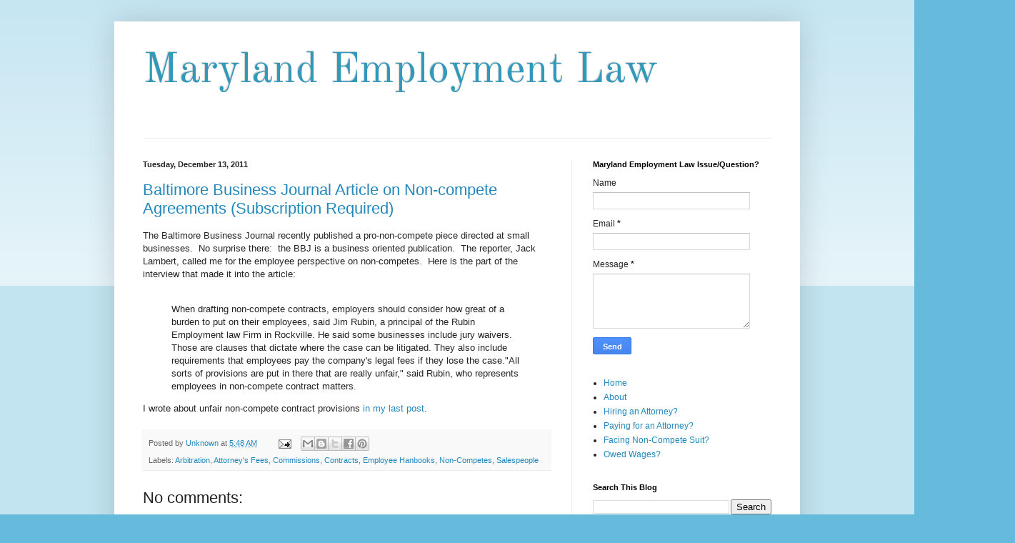

--- FILE ---
content_type: text/html; charset=UTF-8
request_url: http://www.md-employment-law.com/2011/12/baltimore-business-journal-article-on.html
body_size: 10637
content:
<!DOCTYPE html>
<html class='v2' dir='ltr' lang='en'>
<head>
<link href='https://www.blogger.com/static/v1/widgets/4128112664-css_bundle_v2.css' rel='stylesheet' type='text/css'/>
<meta content='width=1100' name='viewport'/>
<meta content='text/html; charset=UTF-8' http-equiv='Content-Type'/>
<meta content='blogger' name='generator'/>
<link href='http://www.md-employment-law.com/favicon.ico' rel='icon' type='image/x-icon'/>
<link href='http://www.md-employment-law.com/2011/12/baltimore-business-journal-article-on.html' rel='canonical'/>
<link rel="alternate" type="application/atom+xml" title="Maryland Employment Law - Atom" href="http://www.md-employment-law.com/feeds/posts/default" />
<link rel="alternate" type="application/rss+xml" title="Maryland Employment Law - RSS" href="http://www.md-employment-law.com/feeds/posts/default?alt=rss" />
<link rel="service.post" type="application/atom+xml" title="Maryland Employment Law - Atom" href="https://www.blogger.com/feeds/26317459/posts/default" />

<link rel="alternate" type="application/atom+xml" title="Maryland Employment Law - Atom" href="http://www.md-employment-law.com/feeds/7785204615171584813/comments/default" />
<!--Can't find substitution for tag [blog.ieCssRetrofitLinks]-->
<meta content='http://www.md-employment-law.com/2011/12/baltimore-business-journal-article-on.html' property='og:url'/>
<meta content='Baltimore Business Journal Article on Non-compete Agreements (Subscription Required)' property='og:title'/>
<meta content='The Baltimore Business Journal recently published a pro-non-compete piece directed at small businesses.  No surprise there:  the BBJ is a bu...' property='og:description'/>
<title>Maryland Employment Law: Baltimore Business Journal Article on Non-compete Agreements (Subscription Required)</title>
<style type='text/css'>@font-face{font-family:'Old Standard TT';font-style:normal;font-weight:400;font-display:swap;src:url(//fonts.gstatic.com/s/oldstandardtt/v22/MwQubh3o1vLImiwAVvYawgcf2eVep1q4ZnRSZ_QG.woff2)format('woff2');unicode-range:U+0460-052F,U+1C80-1C8A,U+20B4,U+2DE0-2DFF,U+A640-A69F,U+FE2E-FE2F;}@font-face{font-family:'Old Standard TT';font-style:normal;font-weight:400;font-display:swap;src:url(//fonts.gstatic.com/s/oldstandardtt/v22/MwQubh3o1vLImiwAVvYawgcf2eVerlq4ZnRSZ_QG.woff2)format('woff2');unicode-range:U+0301,U+0400-045F,U+0490-0491,U+04B0-04B1,U+2116;}@font-face{font-family:'Old Standard TT';font-style:normal;font-weight:400;font-display:swap;src:url(//fonts.gstatic.com/s/oldstandardtt/v22/MwQubh3o1vLImiwAVvYawgcf2eVepVq4ZnRSZ_QG.woff2)format('woff2');unicode-range:U+0102-0103,U+0110-0111,U+0128-0129,U+0168-0169,U+01A0-01A1,U+01AF-01B0,U+0300-0301,U+0303-0304,U+0308-0309,U+0323,U+0329,U+1EA0-1EF9,U+20AB;}@font-face{font-family:'Old Standard TT';font-style:normal;font-weight:400;font-display:swap;src:url(//fonts.gstatic.com/s/oldstandardtt/v22/MwQubh3o1vLImiwAVvYawgcf2eVepFq4ZnRSZ_QG.woff2)format('woff2');unicode-range:U+0100-02BA,U+02BD-02C5,U+02C7-02CC,U+02CE-02D7,U+02DD-02FF,U+0304,U+0308,U+0329,U+1D00-1DBF,U+1E00-1E9F,U+1EF2-1EFF,U+2020,U+20A0-20AB,U+20AD-20C0,U+2113,U+2C60-2C7F,U+A720-A7FF;}@font-face{font-family:'Old Standard TT';font-style:normal;font-weight:400;font-display:swap;src:url(//fonts.gstatic.com/s/oldstandardtt/v22/MwQubh3o1vLImiwAVvYawgcf2eVeqlq4ZnRSZw.woff2)format('woff2');unicode-range:U+0000-00FF,U+0131,U+0152-0153,U+02BB-02BC,U+02C6,U+02DA,U+02DC,U+0304,U+0308,U+0329,U+2000-206F,U+20AC,U+2122,U+2191,U+2193,U+2212,U+2215,U+FEFF,U+FFFD;}</style>
<style id='page-skin-1' type='text/css'><!--
/*
-----------------------------------------------
Blogger Template Style
Name:     Simple
Designer: Blogger
URL:      www.blogger.com
----------------------------------------------- */
/* Content
----------------------------------------------- */
body {
font: normal normal 12px Arial, Tahoma, Helvetica, FreeSans, sans-serif;
color: #222222;
background: #66bbdd none repeat scroll top left;
padding: 0 40px 40px 40px;
}
html body .region-inner {
min-width: 0;
max-width: 100%;
width: auto;
}
h2 {
font-size: 22px;
}
a:link {
text-decoration:none;
color: #2288bb;
}
a:visited {
text-decoration:none;
color: #888888;
}
a:hover {
text-decoration:underline;
color: #33aaff;
}
.body-fauxcolumn-outer .fauxcolumn-inner {
background: transparent url(https://resources.blogblog.com/blogblog/data/1kt/simple/body_gradient_tile_light.png) repeat scroll top left;
_background-image: none;
}
.body-fauxcolumn-outer .cap-top {
position: absolute;
z-index: 1;
height: 400px;
width: 100%;
}
.body-fauxcolumn-outer .cap-top .cap-left {
width: 100%;
background: transparent url(https://resources.blogblog.com/blogblog/data/1kt/simple/gradients_light.png) repeat-x scroll top left;
_background-image: none;
}
.content-outer {
-moz-box-shadow: 0 0 40px rgba(0, 0, 0, .15);
-webkit-box-shadow: 0 0 5px rgba(0, 0, 0, .15);
-goog-ms-box-shadow: 0 0 10px #333333;
box-shadow: 0 0 40px rgba(0, 0, 0, .15);
margin-bottom: 1px;
}
.content-inner {
padding: 10px 10px;
}
.content-inner {
background-color: #ffffff;
}
/* Header
----------------------------------------------- */
.header-outer {
background: transparent none repeat-x scroll 0 -400px;
_background-image: none;
}
.Header h1 {
font: normal normal 60px Old Standard TT;
color: #3399bb;
text-shadow: -1px -1px 1px rgba(0, 0, 0, .2);
}
.Header h1 a {
color: #3399bb;
}
.Header .description {
font-size: 140%;
color: #777777;
}
.header-inner .Header .titlewrapper {
padding: 22px 30px;
}
.header-inner .Header .descriptionwrapper {
padding: 0 30px;
}
/* Tabs
----------------------------------------------- */
.tabs-inner .section:first-child {
border-top: 1px solid #eeeeee;
}
.tabs-inner .section:first-child ul {
margin-top: -1px;
border-top: 1px solid #eeeeee;
border-left: 0 solid #eeeeee;
border-right: 0 solid #eeeeee;
}
.tabs-inner .widget ul {
background: #f5f5f5 url(https://resources.blogblog.com/blogblog/data/1kt/simple/gradients_light.png) repeat-x scroll 0 -800px;
_background-image: none;
border-bottom: 1px solid #eeeeee;
margin-top: 0;
margin-left: -30px;
margin-right: -30px;
}
.tabs-inner .widget li a {
display: inline-block;
padding: .6em 1em;
font: normal normal 14px Arial, Tahoma, Helvetica, FreeSans, sans-serif;
color: #999999;
border-left: 1px solid #ffffff;
border-right: 1px solid #eeeeee;
}
.tabs-inner .widget li:first-child a {
border-left: none;
}
.tabs-inner .widget li.selected a, .tabs-inner .widget li a:hover {
color: #000000;
background-color: #eeeeee;
text-decoration: none;
}
/* Columns
----------------------------------------------- */
.main-outer {
border-top: 0 solid #eeeeee;
}
.fauxcolumn-left-outer .fauxcolumn-inner {
border-right: 1px solid #eeeeee;
}
.fauxcolumn-right-outer .fauxcolumn-inner {
border-left: 1px solid #eeeeee;
}
/* Headings
----------------------------------------------- */
div.widget > h2,
div.widget h2.title {
margin: 0 0 1em 0;
font: normal bold 11px Arial, Tahoma, Helvetica, FreeSans, sans-serif;
color: #000000;
}
/* Widgets
----------------------------------------------- */
.widget .zippy {
color: #999999;
text-shadow: 2px 2px 1px rgba(0, 0, 0, .1);
}
.widget .popular-posts ul {
list-style: none;
}
/* Posts
----------------------------------------------- */
h2.date-header {
font: normal bold 11px Arial, Tahoma, Helvetica, FreeSans, sans-serif;
}
.date-header span {
background-color: transparent;
color: #222222;
padding: inherit;
letter-spacing: inherit;
margin: inherit;
}
.main-inner {
padding-top: 30px;
padding-bottom: 30px;
}
.main-inner .column-center-inner {
padding: 0 15px;
}
.main-inner .column-center-inner .section {
margin: 0 15px;
}
.post {
margin: 0 0 25px 0;
}
h3.post-title, .comments h4 {
font: normal normal 22px Arial, Tahoma, Helvetica, FreeSans, sans-serif;
margin: .75em 0 0;
}
.post-body {
font-size: 110%;
line-height: 1.4;
position: relative;
}
.post-body img, .post-body .tr-caption-container, .Profile img, .Image img,
.BlogList .item-thumbnail img {
padding: 2px;
background: #ffffff;
border: 1px solid #eeeeee;
-moz-box-shadow: 1px 1px 5px rgba(0, 0, 0, .1);
-webkit-box-shadow: 1px 1px 5px rgba(0, 0, 0, .1);
box-shadow: 1px 1px 5px rgba(0, 0, 0, .1);
}
.post-body img, .post-body .tr-caption-container {
padding: 5px;
}
.post-body .tr-caption-container {
color: #222222;
}
.post-body .tr-caption-container img {
padding: 0;
background: transparent;
border: none;
-moz-box-shadow: 0 0 0 rgba(0, 0, 0, .1);
-webkit-box-shadow: 0 0 0 rgba(0, 0, 0, .1);
box-shadow: 0 0 0 rgba(0, 0, 0, .1);
}
.post-header {
margin: 0 0 1.5em;
line-height: 1.6;
font-size: 90%;
}
.post-footer {
margin: 20px -2px 0;
padding: 5px 10px;
color: #666666;
background-color: #f9f9f9;
border-bottom: 1px solid #eeeeee;
line-height: 1.6;
font-size: 90%;
}
#comments .comment-author {
padding-top: 1.5em;
border-top: 1px solid #eeeeee;
background-position: 0 1.5em;
}
#comments .comment-author:first-child {
padding-top: 0;
border-top: none;
}
.avatar-image-container {
margin: .2em 0 0;
}
#comments .avatar-image-container img {
border: 1px solid #eeeeee;
}
/* Comments
----------------------------------------------- */
.comments .comments-content .icon.blog-author {
background-repeat: no-repeat;
background-image: url([data-uri]);
}
.comments .comments-content .loadmore a {
border-top: 1px solid #999999;
border-bottom: 1px solid #999999;
}
.comments .comment-thread.inline-thread {
background-color: #f9f9f9;
}
.comments .continue {
border-top: 2px solid #999999;
}
/* Accents
---------------------------------------------- */
.section-columns td.columns-cell {
border-left: 1px solid #eeeeee;
}
.blog-pager {
background: transparent none no-repeat scroll top center;
}
.blog-pager-older-link, .home-link,
.blog-pager-newer-link {
background-color: #ffffff;
padding: 5px;
}
.footer-outer {
border-top: 0 dashed #bbbbbb;
}
/* Mobile
----------------------------------------------- */
body.mobile  {
background-size: auto;
}
.mobile .body-fauxcolumn-outer {
background: transparent none repeat scroll top left;
}
.mobile .body-fauxcolumn-outer .cap-top {
background-size: 100% auto;
}
.mobile .content-outer {
-webkit-box-shadow: 0 0 3px rgba(0, 0, 0, .15);
box-shadow: 0 0 3px rgba(0, 0, 0, .15);
}
.mobile .tabs-inner .widget ul {
margin-left: 0;
margin-right: 0;
}
.mobile .post {
margin: 0;
}
.mobile .main-inner .column-center-inner .section {
margin: 0;
}
.mobile .date-header span {
padding: 0.1em 10px;
margin: 0 -10px;
}
.mobile h3.post-title {
margin: 0;
}
.mobile .blog-pager {
background: transparent none no-repeat scroll top center;
}
.mobile .footer-outer {
border-top: none;
}
.mobile .main-inner, .mobile .footer-inner {
background-color: #ffffff;
}
.mobile-index-contents {
color: #222222;
}
.mobile-link-button {
background-color: #2288bb;
}
.mobile-link-button a:link, .mobile-link-button a:visited {
color: #ffffff;
}
.mobile .tabs-inner .section:first-child {
border-top: none;
}
.mobile .tabs-inner .PageList .widget-content {
background-color: #eeeeee;
color: #000000;
border-top: 1px solid #eeeeee;
border-bottom: 1px solid #eeeeee;
}
.mobile .tabs-inner .PageList .widget-content .pagelist-arrow {
border-left: 1px solid #eeeeee;
}

--></style>
<style id='template-skin-1' type='text/css'><!--
body {
min-width: 960px;
}
.content-outer, .content-fauxcolumn-outer, .region-inner {
min-width: 960px;
max-width: 960px;
_width: 960px;
}
.main-inner .columns {
padding-left: 0;
padding-right: 310px;
}
.main-inner .fauxcolumn-center-outer {
left: 0;
right: 310px;
/* IE6 does not respect left and right together */
_width: expression(this.parentNode.offsetWidth -
parseInt("0") -
parseInt("310px") + 'px');
}
.main-inner .fauxcolumn-left-outer {
width: 0;
}
.main-inner .fauxcolumn-right-outer {
width: 310px;
}
.main-inner .column-left-outer {
width: 0;
right: 100%;
margin-left: -0;
}
.main-inner .column-right-outer {
width: 310px;
margin-right: -310px;
}
#layout {
min-width: 0;
}
#layout .content-outer {
min-width: 0;
width: 800px;
}
#layout .region-inner {
min-width: 0;
width: auto;
}
body#layout div.add_widget {
padding: 8px;
}
body#layout div.add_widget a {
margin-left: 32px;
}
--></style>
<link href='https://www.blogger.com/dyn-css/authorization.css?targetBlogID=26317459&amp;zx=ea1fdcd2-2bd3-4011-abf3-a9ad58270ae3' media='none' onload='if(media!=&#39;all&#39;)media=&#39;all&#39;' rel='stylesheet'/><noscript><link href='https://www.blogger.com/dyn-css/authorization.css?targetBlogID=26317459&amp;zx=ea1fdcd2-2bd3-4011-abf3-a9ad58270ae3' rel='stylesheet'/></noscript>
<meta name='google-adsense-platform-account' content='ca-host-pub-1556223355139109'/>
<meta name='google-adsense-platform-domain' content='blogspot.com'/>

</head>
<body class='loading variant-pale'>
<div class='navbar no-items section' id='navbar' name='Navbar'>
</div>
<div class='body-fauxcolumns'>
<div class='fauxcolumn-outer body-fauxcolumn-outer'>
<div class='cap-top'>
<div class='cap-left'></div>
<div class='cap-right'></div>
</div>
<div class='fauxborder-left'>
<div class='fauxborder-right'></div>
<div class='fauxcolumn-inner'>
</div>
</div>
<div class='cap-bottom'>
<div class='cap-left'></div>
<div class='cap-right'></div>
</div>
</div>
</div>
<div class='content'>
<div class='content-fauxcolumns'>
<div class='fauxcolumn-outer content-fauxcolumn-outer'>
<div class='cap-top'>
<div class='cap-left'></div>
<div class='cap-right'></div>
</div>
<div class='fauxborder-left'>
<div class='fauxborder-right'></div>
<div class='fauxcolumn-inner'>
</div>
</div>
<div class='cap-bottom'>
<div class='cap-left'></div>
<div class='cap-right'></div>
</div>
</div>
</div>
<div class='content-outer'>
<div class='content-cap-top cap-top'>
<div class='cap-left'></div>
<div class='cap-right'></div>
</div>
<div class='fauxborder-left content-fauxborder-left'>
<div class='fauxborder-right content-fauxborder-right'></div>
<div class='content-inner'>
<header>
<div class='header-outer'>
<div class='header-cap-top cap-top'>
<div class='cap-left'></div>
<div class='cap-right'></div>
</div>
<div class='fauxborder-left header-fauxborder-left'>
<div class='fauxborder-right header-fauxborder-right'></div>
<div class='region-inner header-inner'>
<div class='header section' id='header' name='Header'><div class='widget Header' data-version='1' id='Header1'>
<div id='header-inner'>
<div class='titlewrapper'>
<h1 class='title'>
<a href='http://www.md-employment-law.com/'>
Maryland Employment Law
</a>
</h1>
</div>
<div class='descriptionwrapper'>
<p class='description'><span>
</span></p>
</div>
</div>
</div></div>
</div>
</div>
<div class='header-cap-bottom cap-bottom'>
<div class='cap-left'></div>
<div class='cap-right'></div>
</div>
</div>
</header>
<div class='tabs-outer'>
<div class='tabs-cap-top cap-top'>
<div class='cap-left'></div>
<div class='cap-right'></div>
</div>
<div class='fauxborder-left tabs-fauxborder-left'>
<div class='fauxborder-right tabs-fauxborder-right'></div>
<div class='region-inner tabs-inner'>
<div class='tabs no-items section' id='crosscol' name='Cross-Column'></div>
<div class='tabs no-items section' id='crosscol-overflow' name='Cross-Column 2'></div>
</div>
</div>
<div class='tabs-cap-bottom cap-bottom'>
<div class='cap-left'></div>
<div class='cap-right'></div>
</div>
</div>
<div class='main-outer'>
<div class='main-cap-top cap-top'>
<div class='cap-left'></div>
<div class='cap-right'></div>
</div>
<div class='fauxborder-left main-fauxborder-left'>
<div class='fauxborder-right main-fauxborder-right'></div>
<div class='region-inner main-inner'>
<div class='columns fauxcolumns'>
<div class='fauxcolumn-outer fauxcolumn-center-outer'>
<div class='cap-top'>
<div class='cap-left'></div>
<div class='cap-right'></div>
</div>
<div class='fauxborder-left'>
<div class='fauxborder-right'></div>
<div class='fauxcolumn-inner'>
</div>
</div>
<div class='cap-bottom'>
<div class='cap-left'></div>
<div class='cap-right'></div>
</div>
</div>
<div class='fauxcolumn-outer fauxcolumn-left-outer'>
<div class='cap-top'>
<div class='cap-left'></div>
<div class='cap-right'></div>
</div>
<div class='fauxborder-left'>
<div class='fauxborder-right'></div>
<div class='fauxcolumn-inner'>
</div>
</div>
<div class='cap-bottom'>
<div class='cap-left'></div>
<div class='cap-right'></div>
</div>
</div>
<div class='fauxcolumn-outer fauxcolumn-right-outer'>
<div class='cap-top'>
<div class='cap-left'></div>
<div class='cap-right'></div>
</div>
<div class='fauxborder-left'>
<div class='fauxborder-right'></div>
<div class='fauxcolumn-inner'>
</div>
</div>
<div class='cap-bottom'>
<div class='cap-left'></div>
<div class='cap-right'></div>
</div>
</div>
<!-- corrects IE6 width calculation -->
<div class='columns-inner'>
<div class='column-center-outer'>
<div class='column-center-inner'>
<div class='main section' id='main' name='Main'><div class='widget Blog' data-version='1' id='Blog1'>
<div class='blog-posts hfeed'>

          <div class="date-outer">
        
<h2 class='date-header'><span>Tuesday, December 13, 2011</span></h2>

          <div class="date-posts">
        
<div class='post-outer'>
<div class='post hentry uncustomized-post-template' itemprop='blogPost' itemscope='itemscope' itemtype='http://schema.org/BlogPosting'>
<meta content='26317459' itemprop='blogId'/>
<meta content='7785204615171584813' itemprop='postId'/>
<a name='7785204615171584813'></a>
<h3 class='post-title entry-title' itemprop='name'>
<a href='http://www.bizjournals.com/baltimore/print-edition/2011/12/02/non-competes-give-businesses-piece-of.html'>Baltimore Business Journal Article on Non-compete Agreements (Subscription Required)</a>
</h3>
<div class='post-header'>
<div class='post-header-line-1'></div>
</div>
<div class='post-body entry-content' id='post-body-7785204615171584813' itemprop='description articleBody'>
The Baltimore Business Journal recently published a pro-non-compete piece directed at small businesses.&nbsp; No surprise there:&nbsp; the BBJ is a business oriented publication.&nbsp; The reporter, Jack Lambert, called me for the employee perspective on non-competes.&nbsp;&nbsp;Here is&nbsp;the part of the interview that made&nbsp;it into the article:<br />
<br />
<blockquote class="tr_bq">When drafting non-compete contracts, employers should consider how great of a burden to put on their employees, said Jim Rubin, a principal of the Rubin Employment law Firm in Rockville. He said some businesses include jury waivers. Those are clauses that dictate where the case can be litigated. They also include requirements that employees pay the company's legal fees if they lose the case."All sorts of provisions are put in there that are really unfair," said Rubin, who represents employees in non-compete&nbsp;contract matters.</blockquote>I wrote about unfair non-compete contract provisions <a href="http://mdemploymentlaw.blogspot.com/2011/10/what-to-look-for-and-avoid-in-maryland.html">in my last post</a>.
<div style='clear: both;'></div>
</div>
<div class='post-footer'>
<div class='post-footer-line post-footer-line-1'>
<span class='post-author vcard'>
Posted by
<span class='fn' itemprop='author' itemscope='itemscope' itemtype='http://schema.org/Person'>
<meta content='https://www.blogger.com/profile/10846666342096648107' itemprop='url'/>
<a class='g-profile' href='https://www.blogger.com/profile/10846666342096648107' rel='author' title='author profile'>
<span itemprop='name'>Unknown</span>
</a>
</span>
</span>
<span class='post-timestamp'>
at
<meta content='http://www.md-employment-law.com/2011/12/baltimore-business-journal-article-on.html' itemprop='url'/>
<a class='timestamp-link' href='http://www.md-employment-law.com/2011/12/baltimore-business-journal-article-on.html' rel='bookmark' title='permanent link'><abbr class='published' itemprop='datePublished' title='2011-12-13T05:48:00-05:00'>5:48 AM</abbr></a>
</span>
<span class='post-comment-link'>
</span>
<span class='post-icons'>
<span class='item-action'>
<a href='https://www.blogger.com/email-post/26317459/7785204615171584813' title='Email Post'>
<img alt='' class='icon-action' height='13' src='https://resources.blogblog.com/img/icon18_email.gif' width='18'/>
</a>
</span>
<span class='item-control blog-admin pid-875687393'>
<a href='https://www.blogger.com/post-edit.g?blogID=26317459&postID=7785204615171584813&from=pencil' title='Edit Post'>
<img alt='' class='icon-action' height='18' src='https://resources.blogblog.com/img/icon18_edit_allbkg.gif' width='18'/>
</a>
</span>
</span>
<div class='post-share-buttons goog-inline-block'>
<a class='goog-inline-block share-button sb-email' href='https://www.blogger.com/share-post.g?blogID=26317459&postID=7785204615171584813&target=email' target='_blank' title='Email This'><span class='share-button-link-text'>Email This</span></a><a class='goog-inline-block share-button sb-blog' href='https://www.blogger.com/share-post.g?blogID=26317459&postID=7785204615171584813&target=blog' onclick='window.open(this.href, "_blank", "height=270,width=475"); return false;' target='_blank' title='BlogThis!'><span class='share-button-link-text'>BlogThis!</span></a><a class='goog-inline-block share-button sb-twitter' href='https://www.blogger.com/share-post.g?blogID=26317459&postID=7785204615171584813&target=twitter' target='_blank' title='Share to X'><span class='share-button-link-text'>Share to X</span></a><a class='goog-inline-block share-button sb-facebook' href='https://www.blogger.com/share-post.g?blogID=26317459&postID=7785204615171584813&target=facebook' onclick='window.open(this.href, "_blank", "height=430,width=640"); return false;' target='_blank' title='Share to Facebook'><span class='share-button-link-text'>Share to Facebook</span></a><a class='goog-inline-block share-button sb-pinterest' href='https://www.blogger.com/share-post.g?blogID=26317459&postID=7785204615171584813&target=pinterest' target='_blank' title='Share to Pinterest'><span class='share-button-link-text'>Share to Pinterest</span></a>
</div>
</div>
<div class='post-footer-line post-footer-line-2'>
<span class='post-labels'>
Labels:
<a href='http://www.md-employment-law.com/search/label/Arbitration' rel='tag'>Arbitration</a>,
<a href='http://www.md-employment-law.com/search/label/Attorney%27s%20Fees' rel='tag'>Attorney&#39;s Fees</a>,
<a href='http://www.md-employment-law.com/search/label/Commissions' rel='tag'>Commissions</a>,
<a href='http://www.md-employment-law.com/search/label/Contracts' rel='tag'>Contracts</a>,
<a href='http://www.md-employment-law.com/search/label/Employee%20Hanbooks' rel='tag'>Employee Hanbooks</a>,
<a href='http://www.md-employment-law.com/search/label/Non-Competes' rel='tag'>Non-Competes</a>,
<a href='http://www.md-employment-law.com/search/label/Salespeople' rel='tag'>Salespeople</a>
</span>
</div>
<div class='post-footer-line post-footer-line-3'>
<span class='post-location'>
</span>
</div>
</div>
</div>
<div class='comments' id='comments'>
<a name='comments'></a>
<h4>No comments:</h4>
<div id='Blog1_comments-block-wrapper'>
<dl class='avatar-comment-indent' id='comments-block'>
</dl>
</div>
<p class='comment-footer'>
<a href='https://www.blogger.com/comment/fullpage/post/26317459/7785204615171584813' onclick=''>Post a Comment</a>
</p>
</div>
</div>

        </div></div>
      
</div>
<div class='blog-pager' id='blog-pager'>
<span id='blog-pager-newer-link'>
<a class='blog-pager-newer-link' href='http://www.md-employment-law.com/2012/02/attorney-disbarred-for-conduct-related.html' id='Blog1_blog-pager-newer-link' title='Newer Post'>Newer Post</a>
</span>
<span id='blog-pager-older-link'>
<a class='blog-pager-older-link' href='http://www.md-employment-law.com/2011/10/what-to-look-for-and-avoid-in-maryland.html' id='Blog1_blog-pager-older-link' title='Older Post'>Older Post</a>
</span>
<a class='home-link' href='http://www.md-employment-law.com/'>Home</a>
</div>
<div class='clear'></div>
<div class='post-feeds'>
<div class='feed-links'>
Subscribe to:
<a class='feed-link' href='http://www.md-employment-law.com/feeds/7785204615171584813/comments/default' target='_blank' type='application/atom+xml'>Post Comments (Atom)</a>
</div>
</div>
</div></div>
</div>
</div>
<div class='column-left-outer'>
<div class='column-left-inner'>
<aside>
</aside>
</div>
</div>
<div class='column-right-outer'>
<div class='column-right-inner'>
<aside>
<div class='sidebar section' id='sidebar-right-1'><div class='widget ContactForm' data-version='1' id='ContactForm1'>
<h2 class='title'>Maryland Employment Law Issue/Question?</h2>
<div class='contact-form-widget'>
<div class='form'>
<form name='contact-form'>
<p></p>
Name
<br/>
<input class='contact-form-name' id='ContactForm1_contact-form-name' name='name' size='30' type='text' value=''/>
<p></p>
Email
<span style='font-weight: bolder;'>*</span>
<br/>
<input class='contact-form-email' id='ContactForm1_contact-form-email' name='email' size='30' type='text' value=''/>
<p></p>
Message
<span style='font-weight: bolder;'>*</span>
<br/>
<textarea class='contact-form-email-message' cols='25' id='ContactForm1_contact-form-email-message' name='email-message' rows='5'></textarea>
<p></p>
<input class='contact-form-button contact-form-button-submit' id='ContactForm1_contact-form-submit' type='button' value='Send'/>
<p></p>
<div style='text-align: center; max-width: 222px; width: 100%'>
<p class='contact-form-error-message' id='ContactForm1_contact-form-error-message'></p>
<p class='contact-form-success-message' id='ContactForm1_contact-form-success-message'></p>
</div>
</form>
</div>
</div>
<div class='clear'></div>
</div><div class='widget PageList' data-version='1' id='PageList1'>
<div class='widget-content'>
<ul>
<li>
<a href='http://www.md-employment-law.com/'>Home</a>
</li>
<li>
<a href='http://mdemploymentlaw.blogspot.com/2011/01/james-edward-rubin.html'>About</a>
</li>
<li>
<a href='http://mdemploymentlaw.blogspot.com/2012/02/hiring-employment-attorney.html'>Hiring an Attorney?</a>
</li>
<li>
<a href='http://mdemploymentlaw.blogspot.com/2007/08/how-employment-lawyers-charge-their.html'>Paying for an Attorney?</a>
</li>
<li>
<a href='http://mdemploymentlaw.blogspot.com/2008/05/what-to-do-when-you-are-threatened-with.html'>Facing Non-Compete Suit?</a>
</li>
<li>
<a href='http://mdemploymentlaw.blogspot.com/2006/10/maryland-employees-do-not-lose-earned.html'>Owed Wages?</a>
</li>
</ul>
<div class='clear'></div>
</div>
</div><div class='widget BlogSearch' data-version='1' id='BlogSearch1'>
<h2 class='title'>Search This Blog</h2>
<div class='widget-content'>
<div id='BlogSearch1_form'>
<form action='http://www.md-employment-law.com/search' class='gsc-search-box' target='_top'>
<table cellpadding='0' cellspacing='0' class='gsc-search-box'>
<tbody>
<tr>
<td class='gsc-input'>
<input autocomplete='off' class='gsc-input' name='q' size='10' title='search' type='text' value=''/>
</td>
<td class='gsc-search-button'>
<input class='gsc-search-button' title='search' type='submit' value='Search'/>
</td>
</tr>
</tbody>
</table>
</form>
</div>
</div>
<div class='clear'></div>
</div><div class='widget Label' data-version='1' id='Label1'>
<h2>Maryland Employment Law Categories</h2>
<div class='widget-content list-label-widget-content'>
<ul>
<li>
<a dir='ltr' href='http://www.md-employment-law.com/search/label/Maryland%20Wage%20Payment%20and%20Collection%20Law'>Maryland Wage Payment and Collection Law</a>
<span dir='ltr'>(68)</span>
</li>
<li>
<a dir='ltr' href='http://www.md-employment-law.com/search/label/Overtime'>Overtime</a>
<span dir='ltr'>(46)</span>
</li>
<li>
<a dir='ltr' href='http://www.md-employment-law.com/search/label/Maryland%20Unemployment'>Maryland Unemployment</a>
<span dir='ltr'>(29)</span>
</li>
<li>
<a dir='ltr' href='http://www.md-employment-law.com/search/label/Discrimination'>Discrimination</a>
<span dir='ltr'>(27)</span>
</li>
<li>
<a dir='ltr' href='http://www.md-employment-law.com/search/label/Non-Competes'>Non-Competes</a>
<span dir='ltr'>(25)</span>
</li>
<li>
<a dir='ltr' href='http://www.md-employment-law.com/search/label/Attorney%27s%20Fees'>Attorney&#39;s Fees</a>
<span dir='ltr'>(18)</span>
</li>
<li>
<a dir='ltr' href='http://www.md-employment-law.com/search/label/Commissions'>Commissions</a>
<span dir='ltr'>(18)</span>
</li>
<li>
<a dir='ltr' href='http://www.md-employment-law.com/search/label/Accrued%20Vacation'>Accrued Vacation</a>
<span dir='ltr'>(16)</span>
</li>
<li>
<a dir='ltr' href='http://www.md-employment-law.com/search/label/minimum%20wage'>minimum wage</a>
<span dir='ltr'>(15)</span>
</li>
<li>
<a dir='ltr' href='http://www.md-employment-law.com/search/label/Maryland%20State%20Employees'>Maryland State Employees</a>
<span dir='ltr'>(14)</span>
</li>
<li>
<a dir='ltr' href='http://www.md-employment-law.com/search/label/Triple%20Damages'>Triple Damages</a>
<span dir='ltr'>(14)</span>
</li>
<li>
<a dir='ltr' href='http://www.md-employment-law.com/search/label/Disability'>Disability</a>
<span dir='ltr'>(12)</span>
</li>
<li>
<a dir='ltr' href='http://www.md-employment-law.com/search/label/Retaliation'>Retaliation</a>
<span dir='ltr'>(12)</span>
</li>
<li>
<a dir='ltr' href='http://www.md-employment-law.com/search/label/Salespeople'>Salespeople</a>
<span dir='ltr'>(11)</span>
</li>
<li>
<a dir='ltr' href='http://www.md-employment-law.com/search/label/Arbitration'>Arbitration</a>
<span dir='ltr'>(10)</span>
</li>
<li>
<a dir='ltr' href='http://www.md-employment-law.com/search/label/Sexual%20Harassment'>Sexual Harassment</a>
<span dir='ltr'>(10)</span>
</li>
<li>
<a dir='ltr' href='http://www.md-employment-law.com/search/label/Independent%20Contractor'>Independent Contractor</a>
<span dir='ltr'>(9)</span>
</li>
<li>
<a dir='ltr' href='http://www.md-employment-law.com/search/label/Severance'>Severance</a>
<span dir='ltr'>(8)</span>
</li>
<li>
<a dir='ltr' href='http://www.md-employment-law.com/search/label/Maryland%20Wage%20Lien%20Act'>Maryland Wage Lien Act</a>
<span dir='ltr'>(7)</span>
</li>
<li>
<a dir='ltr' href='http://www.md-employment-law.com/search/label/Sick%20Leave'>Sick Leave</a>
<span dir='ltr'>(6)</span>
</li>
<li>
<a dir='ltr' href='http://www.md-employment-law.com/search/label/At%20Will%20Employment'>At Will Employment</a>
<span dir='ltr'>(5)</span>
</li>
<li>
<a dir='ltr' href='http://www.md-employment-law.com/search/label/restaurant%20workers'>restaurant workers</a>
<span dir='ltr'>(5)</span>
</li>
<li>
<a dir='ltr' href='http://www.md-employment-law.com/search/label/Contracts'>Contracts</a>
<span dir='ltr'>(4)</span>
</li>
<li>
<a dir='ltr' href='http://www.md-employment-law.com/search/label/Employment%20Torts'>Employment Torts</a>
<span dir='ltr'>(4)</span>
</li>
<li>
<a dir='ltr' href='http://www.md-employment-law.com/search/label/FMLA'>FMLA</a>
<span dir='ltr'>(4)</span>
</li>
<li>
<a dir='ltr' href='http://www.md-employment-law.com/search/label/Professional%20Boards'>Professional Boards</a>
<span dir='ltr'>(4)</span>
</li>
<li>
<a dir='ltr' href='http://www.md-employment-law.com/search/label/Circuit%20Courts'>Circuit Courts</a>
<span dir='ltr'>(3)</span>
</li>
<li>
<a dir='ltr' href='http://www.md-employment-law.com/search/label/Employee%20Hanbooks'>Employee Hanbooks</a>
<span dir='ltr'>(3)</span>
</li>
<li>
<a dir='ltr' href='http://www.md-employment-law.com/search/label/Weird'>Weird</a>
<span dir='ltr'>(3)</span>
</li>
<li>
<a dir='ltr' href='http://www.md-employment-law.com/search/label/Whistleblower'>Whistleblower</a>
<span dir='ltr'>(3)</span>
</li>
<li>
<a dir='ltr' href='http://www.md-employment-law.com/search/label/Workers%27%20Compensation'>Workers&#39; Compensation</a>
<span dir='ltr'>(3)</span>
</li>
<li>
<a dir='ltr' href='http://www.md-employment-law.com/search/label/Federal%20Employee%20Rights'>Federal Employee Rights</a>
<span dir='ltr'>(2)</span>
</li>
<li>
<a dir='ltr' href='http://www.md-employment-law.com/search/label/Personnel%20Files'>Personnel Files</a>
<span dir='ltr'>(1)</span>
</li>
<li>
<a dir='ltr' href='http://www.md-employment-law.com/search/label/Trade%20Secrets'>Trade Secrets</a>
<span dir='ltr'>(1)</span>
</li>
</ul>
<div class='clear'></div>
</div>
</div></div>
<table border='0' cellpadding='0' cellspacing='0' class='section-columns columns-2'>
<tbody>
<tr>
<td class='first columns-cell'>
<div class='sidebar section' id='sidebar-right-2-1'><div class='widget HTML' data-version='1' id='HTML7'>
<div class='widget-content'>
<!-- begin super lawyers badge -->
<style type="text/css">
	.sl_badge_120 {width:120px;text-align:center;background-color:rgb(255,255,255);font-family:arial;font-size:12px;border:1px solid rgb(191,191,191); border-bottom:4px solid rgb(86,131,154);line-height:1.5;}
	.sl_badge_120 .profile {padding:2px;}
	.sl_badge_120 a {color:rgb(131,7,30);text-decoration:none;}
	.sl_badge_120 a:hover {text-decoration:underline;}
	.sl_badge_120 .online {width:100%;text-align:center;font-family:arial,sans-serif;font-style:italic;font-weight:bold;font-size:12px;color:rgb(148,0,37);}
	.sl_badge_120 .visit { text-align:center; font-size:10px; }
</style>
<div class="sl_badge_120">
	<div class="profile"><a href="http://www.superlawyers.com/redir?r=http://www.superlawyers.com/maryland/lawyer/James-E-Rubin/1ef8befc-708f-4043-8925-12970110f9b8.html&amp;c=120_badge&amp;i=1ef8befc-708f-4043-8925-12970110f9b8" title="Super Lawyers Profile for James E. Rubin">James E. Rubin</a></div>
	<div class="online">online at</div>
	<div><a href="http://www.superlawyers.com/redir?r=http://www.superlawyers.com/maryland/lawyer/James-E-Rubin/1ef8befc-708f-4043-8925-12970110f9b8.html&amp;c=120_badge&amp;i=1ef8befc-708f-4043-8925-12970110f9b8"><img border="0" alt="Super Lawyers" src="http://www.superlawyers.com/images/badges/badge-com-logo-120.jpg"/></a></div>
	<div class="visit"><a href="http://www.superlawyers.com/redir?r=http://www.superlawyers.com&amp;c=120_badge&amp;i=home_page">visit superlawyers.com</a></div>
</div>
<!-- end super lawyers badge -->
</div>
<div class='clear'></div>
</div></div>
</td>
<td class='columns-cell'>
<div class='sidebar section' id='sidebar-right-2-2'><div class='widget HTML' data-version='1' id='HTML4'>
<div class='widget-content'>
<iframe src="http://www.facebook.com/plugins/like.php?href=http%3A%2F%2Fmdemploymentlaw.blogspot.com%2F&amp;layout=standard&amp;show_faces=false&amp;width=450&amp;action=like&amp;colorscheme=light&amp;height=35" scrolling="no" frameborder="0" style="border:none; overflow:hidden; width:450px; height:35px;" allowtransparency="true"></iframe>
</div>
<div class='clear'></div>
</div></div>
</td>
</tr>
</tbody>
</table>
<div class='sidebar no-items section' id='sidebar-right-3'></div>
</aside>
</div>
</div>
</div>
<div style='clear: both'></div>
<!-- columns -->
</div>
<!-- main -->
</div>
</div>
<div class='main-cap-bottom cap-bottom'>
<div class='cap-left'></div>
<div class='cap-right'></div>
</div>
</div>
<footer>
<div class='footer-outer'>
<div class='footer-cap-top cap-top'>
<div class='cap-left'></div>
<div class='cap-right'></div>
</div>
<div class='fauxborder-left footer-fauxborder-left'>
<div class='fauxborder-right footer-fauxborder-right'></div>
<div class='region-inner footer-inner'>
<div class='foot no-items section' id='footer-1'></div>
<table border='0' cellpadding='0' cellspacing='0' class='section-columns columns-2'>
<tbody>
<tr>
<td class='first columns-cell'>
<div class='foot no-items section' id='footer-2-1'></div>
</td>
<td class='columns-cell'>
<div class='foot no-items section' id='footer-2-2'></div>
</td>
</tr>
</tbody>
</table>
<!-- outside of the include in order to lock Attribution widget -->
<div class='foot section' id='footer-3' name='Footer'><div class='widget Attribution' data-version='1' id='Attribution1'>
<div class='widget-content' style='text-align: center;'>
Simple theme. Powered by <a href='https://www.blogger.com' target='_blank'>Blogger</a>.
</div>
<div class='clear'></div>
</div></div>
</div>
</div>
<div class='footer-cap-bottom cap-bottom'>
<div class='cap-left'></div>
<div class='cap-right'></div>
</div>
</div>
</footer>
<!-- content -->
</div>
</div>
<div class='content-cap-bottom cap-bottom'>
<div class='cap-left'></div>
<div class='cap-right'></div>
</div>
</div>
</div>
<script type='text/javascript'>
    window.setTimeout(function() {
        document.body.className = document.body.className.replace('loading', '');
      }, 10);
  </script>

<script type="text/javascript" src="https://www.blogger.com/static/v1/widgets/1581542668-widgets.js"></script>
<script type='text/javascript'>
window['__wavt'] = 'AOuZoY7y27b_WOgWEJ9YZwSBrwIeaCMPZQ:1765275739118';_WidgetManager._Init('//www.blogger.com/rearrange?blogID\x3d26317459','//www.md-employment-law.com/2011/12/baltimore-business-journal-article-on.html','26317459');
_WidgetManager._SetDataContext([{'name': 'blog', 'data': {'blogId': '26317459', 'title': 'Maryland Employment Law', 'url': 'http://www.md-employment-law.com/2011/12/baltimore-business-journal-article-on.html', 'canonicalUrl': 'http://www.md-employment-law.com/2011/12/baltimore-business-journal-article-on.html', 'homepageUrl': 'http://www.md-employment-law.com/', 'searchUrl': 'http://www.md-employment-law.com/search', 'canonicalHomepageUrl': 'http://www.md-employment-law.com/', 'blogspotFaviconUrl': 'http://www.md-employment-law.com/favicon.ico', 'bloggerUrl': 'https://www.blogger.com', 'hasCustomDomain': true, 'httpsEnabled': true, 'enabledCommentProfileImages': true, 'gPlusViewType': 'FILTERED_POSTMOD', 'adultContent': false, 'analyticsAccountNumber': '', 'encoding': 'UTF-8', 'locale': 'en', 'localeUnderscoreDelimited': 'en', 'languageDirection': 'ltr', 'isPrivate': false, 'isMobile': false, 'isMobileRequest': false, 'mobileClass': '', 'isPrivateBlog': false, 'isDynamicViewsAvailable': true, 'feedLinks': '\x3clink rel\x3d\x22alternate\x22 type\x3d\x22application/atom+xml\x22 title\x3d\x22Maryland Employment Law - Atom\x22 href\x3d\x22http://www.md-employment-law.com/feeds/posts/default\x22 /\x3e\n\x3clink rel\x3d\x22alternate\x22 type\x3d\x22application/rss+xml\x22 title\x3d\x22Maryland Employment Law - RSS\x22 href\x3d\x22http://www.md-employment-law.com/feeds/posts/default?alt\x3drss\x22 /\x3e\n\x3clink rel\x3d\x22service.post\x22 type\x3d\x22application/atom+xml\x22 title\x3d\x22Maryland Employment Law - Atom\x22 href\x3d\x22https://www.blogger.com/feeds/26317459/posts/default\x22 /\x3e\n\n\x3clink rel\x3d\x22alternate\x22 type\x3d\x22application/atom+xml\x22 title\x3d\x22Maryland Employment Law - Atom\x22 href\x3d\x22http://www.md-employment-law.com/feeds/7785204615171584813/comments/default\x22 /\x3e\n', 'meTag': '', 'adsenseHostId': 'ca-host-pub-1556223355139109', 'adsenseHasAds': false, 'adsenseAutoAds': false, 'boqCommentIframeForm': true, 'loginRedirectParam': '', 'view': '', 'dynamicViewsCommentsSrc': '//www.blogblog.com/dynamicviews/4224c15c4e7c9321/js/comments.js', 'dynamicViewsScriptSrc': '//www.blogblog.com/dynamicviews/d5c475e83a714550', 'plusOneApiSrc': 'https://apis.google.com/js/platform.js', 'disableGComments': true, 'interstitialAccepted': false, 'sharing': {'platforms': [{'name': 'Get link', 'key': 'link', 'shareMessage': 'Get link', 'target': ''}, {'name': 'Facebook', 'key': 'facebook', 'shareMessage': 'Share to Facebook', 'target': 'facebook'}, {'name': 'BlogThis!', 'key': 'blogThis', 'shareMessage': 'BlogThis!', 'target': 'blog'}, {'name': 'X', 'key': 'twitter', 'shareMessage': 'Share to X', 'target': 'twitter'}, {'name': 'Pinterest', 'key': 'pinterest', 'shareMessage': 'Share to Pinterest', 'target': 'pinterest'}, {'name': 'Email', 'key': 'email', 'shareMessage': 'Email', 'target': 'email'}], 'disableGooglePlus': true, 'googlePlusShareButtonWidth': 0, 'googlePlusBootstrap': '\x3cscript type\x3d\x22text/javascript\x22\x3ewindow.___gcfg \x3d {\x27lang\x27: \x27en\x27};\x3c/script\x3e'}, 'hasCustomJumpLinkMessage': false, 'jumpLinkMessage': 'Read more', 'pageType': 'item', 'postId': '7785204615171584813', 'pageName': 'Baltimore Business Journal Article on Non-compete Agreements (Subscription Required)', 'pageTitle': 'Maryland Employment Law: Baltimore Business Journal Article on Non-compete Agreements (Subscription Required)'}}, {'name': 'features', 'data': {}}, {'name': 'messages', 'data': {'edit': 'Edit', 'linkCopiedToClipboard': 'Link copied to clipboard!', 'ok': 'Ok', 'postLink': 'Post Link'}}, {'name': 'template', 'data': {'name': 'Simple', 'localizedName': 'Simple', 'isResponsive': false, 'isAlternateRendering': false, 'isCustom': false, 'variant': 'pale', 'variantId': 'pale'}}, {'name': 'view', 'data': {'classic': {'name': 'classic', 'url': '?view\x3dclassic'}, 'flipcard': {'name': 'flipcard', 'url': '?view\x3dflipcard'}, 'magazine': {'name': 'magazine', 'url': '?view\x3dmagazine'}, 'mosaic': {'name': 'mosaic', 'url': '?view\x3dmosaic'}, 'sidebar': {'name': 'sidebar', 'url': '?view\x3dsidebar'}, 'snapshot': {'name': 'snapshot', 'url': '?view\x3dsnapshot'}, 'timeslide': {'name': 'timeslide', 'url': '?view\x3dtimeslide'}, 'isMobile': false, 'title': 'Baltimore Business Journal Article on Non-compete Agreements (Subscription Required)', 'description': 'The Baltimore Business Journal recently published a pro-non-compete piece directed at small businesses.\xa0 No surprise there:\xa0 the BBJ is a bu...', 'url': 'http://www.md-employment-law.com/2011/12/baltimore-business-journal-article-on.html', 'type': 'item', 'isSingleItem': true, 'isMultipleItems': false, 'isError': false, 'isPage': false, 'isPost': true, 'isHomepage': false, 'isArchive': false, 'isLabelSearch': false, 'postId': 7785204615171584813}}]);
_WidgetManager._RegisterWidget('_HeaderView', new _WidgetInfo('Header1', 'header', document.getElementById('Header1'), {}, 'displayModeFull'));
_WidgetManager._RegisterWidget('_BlogView', new _WidgetInfo('Blog1', 'main', document.getElementById('Blog1'), {'cmtInteractionsEnabled': false, 'lightboxEnabled': true, 'lightboxModuleUrl': 'https://www.blogger.com/static/v1/jsbin/2485970545-lbx.js', 'lightboxCssUrl': 'https://www.blogger.com/static/v1/v-css/828616780-lightbox_bundle.css'}, 'displayModeFull'));
_WidgetManager._RegisterWidget('_ContactFormView', new _WidgetInfo('ContactForm1', 'sidebar-right-1', document.getElementById('ContactForm1'), {'contactFormMessageSendingMsg': 'Sending...', 'contactFormMessageSentMsg': 'Your message has been sent.', 'contactFormMessageNotSentMsg': 'Message could not be sent. Please try again later.', 'contactFormInvalidEmailMsg': 'A valid email address is required.', 'contactFormEmptyMessageMsg': 'Message field cannot be empty.', 'title': 'Maryland Employment Law Issue/Question?', 'blogId': '26317459', 'contactFormNameMsg': 'Name', 'contactFormEmailMsg': 'Email', 'contactFormMessageMsg': 'Message', 'contactFormSendMsg': 'Send', 'contactFormToken': 'AOuZoY61Fm8QIKIDE1C8odqLfpqR_nuBFQ:1765275739118', 'submitUrl': 'https://www.blogger.com/contact-form.do'}, 'displayModeFull'));
_WidgetManager._RegisterWidget('_PageListView', new _WidgetInfo('PageList1', 'sidebar-right-1', document.getElementById('PageList1'), {'title': '', 'links': [{'isCurrentPage': false, 'href': 'http://www.md-employment-law.com/', 'title': 'Home'}, {'isCurrentPage': false, 'href': 'http://mdemploymentlaw.blogspot.com/2011/01/james-edward-rubin.html', 'title': 'About'}, {'isCurrentPage': false, 'href': 'http://mdemploymentlaw.blogspot.com/2012/02/hiring-employment-attorney.html', 'title': 'Hiring an Attorney?'}, {'isCurrentPage': false, 'href': 'http://mdemploymentlaw.blogspot.com/2007/08/how-employment-lawyers-charge-their.html', 'title': 'Paying for an Attorney?'}, {'isCurrentPage': false, 'href': 'http://mdemploymentlaw.blogspot.com/2008/05/what-to-do-when-you-are-threatened-with.html', 'title': 'Facing Non-Compete Suit?'}, {'isCurrentPage': false, 'href': 'http://mdemploymentlaw.blogspot.com/2006/10/maryland-employees-do-not-lose-earned.html', 'title': 'Owed Wages?'}], 'mobile': false, 'showPlaceholder': true, 'hasCurrentPage': false}, 'displayModeFull'));
_WidgetManager._RegisterWidget('_BlogSearchView', new _WidgetInfo('BlogSearch1', 'sidebar-right-1', document.getElementById('BlogSearch1'), {}, 'displayModeFull'));
_WidgetManager._RegisterWidget('_LabelView', new _WidgetInfo('Label1', 'sidebar-right-1', document.getElementById('Label1'), {}, 'displayModeFull'));
_WidgetManager._RegisterWidget('_HTMLView', new _WidgetInfo('HTML7', 'sidebar-right-2-1', document.getElementById('HTML7'), {}, 'displayModeFull'));
_WidgetManager._RegisterWidget('_HTMLView', new _WidgetInfo('HTML4', 'sidebar-right-2-2', document.getElementById('HTML4'), {}, 'displayModeFull'));
_WidgetManager._RegisterWidget('_AttributionView', new _WidgetInfo('Attribution1', 'footer-3', document.getElementById('Attribution1'), {}, 'displayModeFull'));
</script>
</body>
</html>